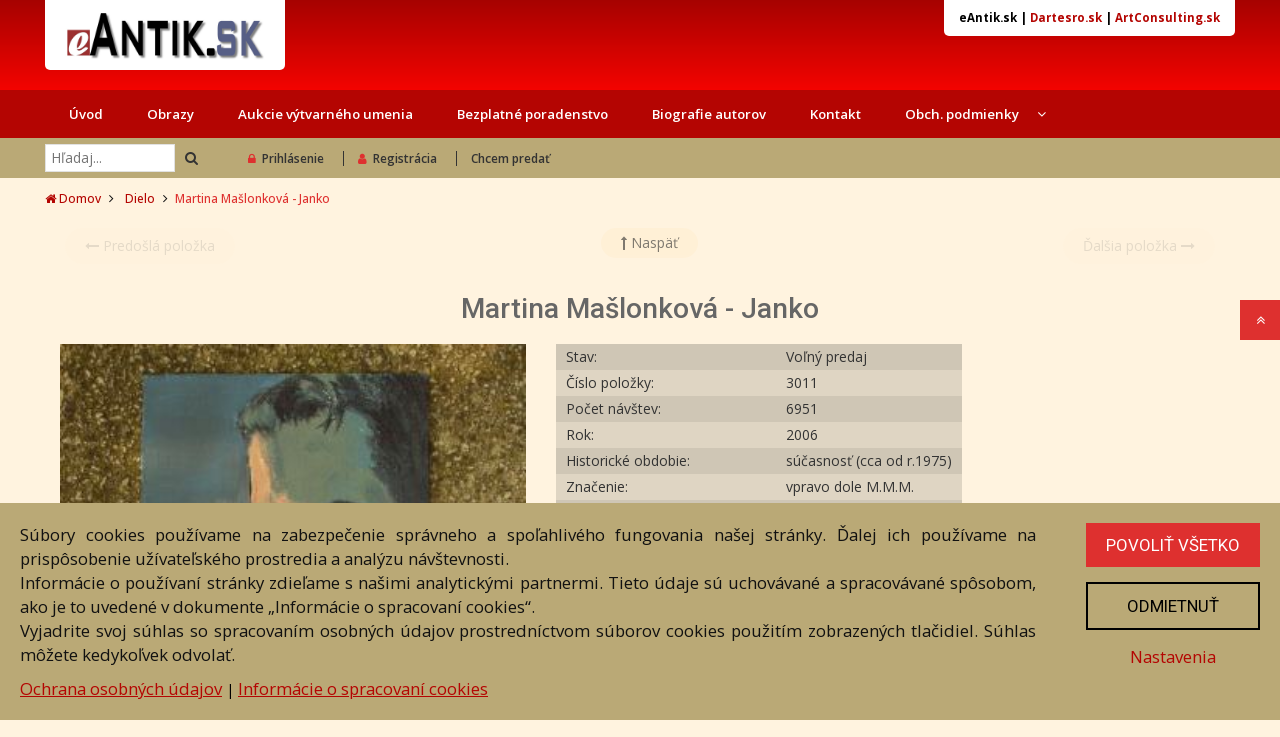

--- FILE ---
content_type: text/html; charset=utf-8
request_url: https://eantik.sk/dielo/3011/janko/?act=katalog
body_size: 8984
content:

<!DOCTYPE html>
<html lang="sk">
<head>
    <meta http-equiv="Content-Type" content="text/html; charset=utf-8">
    <meta http-equiv="X-UA-Compatible" content="IE=edge">
    <meta http-equiv="content-language" content="sk" />
    <meta name="viewport" content="width=device-width,initial-scale=1">
    <title>Martina Mašlonková - Janko | eAntik.sk</title>
    <meta property="og:title" content="Martina Mašlonková - Janko" />
    <meta name="description" content="Cena: 165,97 EUR. Technika : akryl na sololite..." />
    <meta property="og:description" content="Cena: 165,97 EUR. Technika : akryl na sololite..." />
    <meta property="og:image" content="https://www.eantik.sk/images/galery/origin/004303.jpg" />    <link href="https://fonts.googleapis.com/css?family=Open+Sans:300,500,400,600,700" rel="stylesheet">
    <link href="https://fonts.googleapis.com/css?family=Roboto:400,500,700" rel="stylesheet">
    <link rel="stylesheet" type="text/css" href="/assets/css/lightbox.min.css">
    <link href="/assets/fonts/font-awesome/font-awesome.min.css" rel="stylesheet">
    <link rel="stylesheet" href="/assets/css/bootstrap.min.css" type="text/css">
    <link rel="stylesheet" href="/assets/css/owl.carousel.min.css" type="text/css">
    <link rel="stylesheet" href="/assets/css/owl.theme.default.min.css" type="text/css">
    <link rel="stylesheet" href="/assets/js/jquery-ui-1.12.1/jquery-ui.min.css" type="text/css">
    <link rel="stylesheet" href="/assets/css/animate.css?v2" type="text/css">
    <link rel="stylesheet" type="text/css" media="screen" href="/style.css?v8.04" />
    <script src="/assets/js/jquery-3.2.1.min.js"></script>
    <script src="/assets/js/jquery-ui-1.12.1/jquery-ui.min.js"></script>
    <script src='https://www.google.com/recaptcha/api.js'></script>
 
    <script>
  window.dataLayer = window.dataLayer || [];
  function gtag(){dataLayer.push(arguments);}
  gtag('consent', 'default', {
    'ad_storage': 'denied',
    'analytics_storage': 'denied'
  });
</script>

    <!-- Google Tag Manager -->
    <script>
        (function(w, d, s, l, i) {
            w[l] = w[l] || [];
            w[l].push({
                'gtm.start': new Date().getTime(),
                event: 'gtm.js'
            });
            var f = d.getElementsByTagName(s)[0],
                j = d.createElement(s),
                dl = l != 'dataLayer' ? '&l=' + l : '';
            j.async = true;
            j.src =
                'https://www.googletagmanager.com/gtm.js?id=' + i + dl;
            f.parentNode.insertBefore(j, f);
        })(window, document, 'script', 'dataLayer', 'GTM-KZK75N4');
    </script>
    <!-- End Google Tag Manager -->

</head>

<body >
    <!-- Google Tag Manager (noscript) -->
    <noscript><iframe src="https://www.googletagmanager.com/ns.html?id=GTM-KZK75N4" height="0" width="0" style="display:none;visibility:hidden"></iframe></noscript>
    <!-- End Google Tag Manager (noscript) -->

    <div class="modal fade" id="customAlertModal" tabindex="-1" role="dialog">
        <div class="modal-dialog" role="document">
            <div class="modal-content">
                <button type="button" class="close" data-dismiss="modal" aria-label="Close"><span aria-hidden="true">&times;</span></button>
                <div class="modal-body"></div>
            </div>
        </div>
    </div>
    <script>
        function custom_alert(msg) {
            $('#customAlertModal .modal-body').html(msg);
            return false;
        }
    </script>

    <!--========= Header =============-->
    <header>
        <!--======== Midhead ========-->
        <div class="midhead">
            <div class="container">
                <div class="row">
                    <div class="col-xs-7">
                        <a id="logo" href="/"><img src="/assets/img/eantik_logo.jpg" alt="eAntik.sk" /></a>
                    </div>
                    <div class="col-xs-5 text-right">
                        <div id="links">
                            <strong>eAntik.sk</strong> |
                            <a href="https://www.dartesro.sk/">Dartesro.sk</a>
                            | <a href="https://artconsulting.sk/">ArtConsulting.sk</a>
                        </div>
                        <a class="mobile"><i class="fa fa-bars fa-2x"></i></a>
                    </div>
                </div>
            </div>
        </div>
        <!--======= /Midhead =========-->
        <!--========= Menu ===========-->
                <div class="menu-sticky">
            <div class="menu">
                <div class="container">
                    <div class="row">
                        <div class="col-sm-12">
                            <div class="row mobile-menu only-phone">
                                <div class="col-xs-4"><a href="/kontakt">Kontakt</a></div>
                                <div class="col-xs-4"><a href="/bezplatne-poradenstvo/">Poradenstvo</a></div>
                                <div class="col-xs-4" style="position: static">
                                    <a href="/chcem-predat/">Chcem predať</a>
                                </div>
                            </div>
                            <ul id="mobile-menu-ul">
                                <li>
                                    <a class="closemenu">zavrieť</a>
                                </li>
                                <li>
                                    <a href="/" title="Úvod" >Úvod</a>
                                </li>
                                <li>
                                    <a href="/kategoria/8/obrazy/" title="Obrazy" >Obrazy</a>
                                </li>
                                <li>
                                    <a href="https://www.dartesro.sk" title="Aukcie výtvarného umenia">Aukcie výtvarného umenia</a>
                                </li>
                                <li><a href="/bezplatne-poradenstvo/">Bezplatné poradenstvo</a></li>
                                <li><a href="/biografie-autorov/">Biografie autorov</a></li>
                                <li><a href="/kontakt/">Kontakt</a></li>
                                <li class="singlesub">
                                    <a href="/obchodne-podmienky/" title="Obch. podmienky">
                                        <span>Obch. podmienky <i class="fa fa-angle-down"></i></span>
                                    </a>
                                    <div class="submenus">
                                        <ul>
                                            <li><a href="/navod/">Návod</a></li>
                                            <li><a href="/cennik/">Cenník</a></li>
                                            <li><a href="/otazky/">Otázky</a></li>
                                        </ul>
                                    </div>
                                </li>
                                <li class="divider"></li>
                                    <li  class="usermenu-item">
                                                        <a href="/login" class="loginBtn" title="Prihlásenie">
                                                            <i class="fa fa-lock"></i>Prihlásenie</a>
                                                    </li>
                                                    <li class="usermenu-item">
                                                        <a href="/registracia" class="usermenu-item" title="Registrácia">
                                                            <i class="fa fa-user"></i>Registrácia</a>
                                                    </li>
                                                    <li class="usermenu-item"><a href="/chcem-predat/"">Chcem predať</a></li>
                        
                            </ul>
                        </div>
                    </div>
                </div>
            </div>
            <!--========= /Menu =========-->
            <nav class="tophead">
                <div class="container">
                    <div class="row">
                        <div class="col-xs-6 col-sm-5 col-md-4 col-lg-2">
                            <div class="search text-left">
                                <form action="/vyhladavanie/" method="post">
                                    <input type="search" name="hladaj" placeholder="Hľadaj...">
                                    <button type="submit">
                                        <i class="fa fa-search"></i>
                                    </button>
                                </form>
                            </div>
                        </div>
                        <div class="col-xs-6 col-sm-7 col-md-8 col-lg-10">
                            <ul class="hlogin">
                                    <li  class="usermenu-item">
                                                        <a href="/login" class="loginBtn" title="Prihlásenie">
                                                            <i class="fa fa-lock"></i>Prihlásenie</a>
                                                    </li>
                                                    <li class="usermenu-item">
                                                        <a href="/registracia" class="usermenu-item" title="Registrácia">
                                                            <i class="fa fa-user"></i>Registrácia</a>
                                                    </li>
                                                    <li class="usermenu-item"><a href="/chcem-predat/"">Chcem predať</a></li>
                        
                            </ul>
                        </div>
                    </div>
                </div>
            </nav>
        </div>
    </header>
    <!--========== /Header ==========-->
    </div>
    <div class="breadcrumb">
    <div class="container">
        <div class="row">
            <div class="col-sm-12 text-left">
                <ul>
                    <li><a href="/"><i class="fa fa-home"></i> Domov</a></li>
                    <li><a href="?act=katalog">Dielo</a></li><li>Martina Mašlonková - Janko</li>                </ul>
            </div>
        </div>
    </div>
</div>    <section class="main-content">
        <div class="container">
            <style>
  .resp-sharing-button__link,
  .resp-sharing-button__icon {
    display: inline-block;
    margin: 0 4px;
  }

  .resp-sharing-button__link {
    text-decoration: none;
    color: #fff;
  }

  .resp-sharing-button__link:hover {
    text-decoration: none;
  }

  .resp-sharing-button {
    transition: 25ms ease-out;
    height: 33px;
    text-align: center;
    line-height: 33px;
    width: 33px;
    font-family: Helvetica Neue, Helvetica, Arial, sans-serif
  }

  .resp-sharing-button__icon svg {
    width: 1em;
    height: 1em;
    vertical-align: middle;
  }

  .resp-sharing-button--small svg {
    margin: 0;
    vertical-align: middle
  }

  /* Non solid icons get a stroke */
  .resp-sharing-button__icon {
    stroke: #fff;
    fill: none
  }

  /* Solid icons get a fill */
  .resp-sharing-button__icon--solid,
  .resp-sharing-button__icon--solidcircle {
    fill: #fff;
    stroke: none
  }

  .resp-sharing-button--twitter {
    background-color: #55acee
  }

  .resp-sharing-button--twitter:hover {
    background-color: #2795e9;
    color: #fff !important;
    text-decoration: none !important;
  }

  .resp-sharing-button--pinterest {
    background-color: #bd081c
  }

  .resp-sharing-button--pinterest:hover {
    background-color: #8c0615
  }

  .resp-sharing-button--facebook {
    background-color: #3b5998
  }

  .resp-sharing-button--facebook:hover {
    background-color: #2d4373;
    color: #fff !important;
    text-decoration: none !important;
  }

  .resp-sharing-button--tumblr {
    background-color: #35465C
  }

  .resp-sharing-button--tumblr:hover {
    background-color: #222d3c
  }

  .resp-sharing-button--reddit {
    background-color: #5f99cf
  }

  .resp-sharing-button--reddit:hover {
    background-color: #3a80c1
  }

  .resp-sharing-button--google {
    background-color: #dd4b39
  }

  .resp-sharing-button--google:hover {
    background-color: #c23321
  }

  .resp-sharing-button--linkedin {
    background-color: #0077b5
  }

  .resp-sharing-button--linkedin:hover {
    background-color: #046293
  }

  .resp-sharing-button--email {
    background-color: #777
  }

  .resp-sharing-button--email:hover {
    background-color: #5e5e5e
  }

  .resp-sharing-button--xing {
    background-color: #1a7576
  }

  .resp-sharing-button--xing:hover {
    background-color: #114c4c
  }

  .resp-sharing-button--whatsapp {
    background-color: #25D366
  }

  .resp-sharing-button--whatsapp:hover {
    background-color: #1da851
  }

  .resp-sharing-button--hackernews {
    background-color: #FF6600
  }

  .resp-sharing-button--hackernews:hover,
  .resp-sharing-button--hackernews:focus {
    background-color: #FB6200
  }

  .resp-sharing-button--vk {
    background-color: #507299
  }

  .resp-sharing-button--vk:hover {
    background-color: #43648c
  }

  .resp-sharing-button--facebook {
    background-color: #3b5998;
    border-color: #3b5998;
  }

  .resp-sharing-button--facebook:hover,
  .resp-sharing-button--facebook:active {
    background-color: #2d4373;
    border-color: #2d4373;
  }

  .resp-sharing-button--twitter {
    background-color: #55acee;
    border-color: #55acee;
  }

  .resp-sharing-button--twitter:hover,
  .resp-sharing-button--twitter:active {
    background-color: #2795e9;
    border-color: #2795e9;
  }
</style>
<div class="detail">
        <div class="col-sm-12">
        <ul class="page">
          <li><a class="prev_item"  style="opacity: 0.1" ><i class="fa fa-long-arrow-left"></i> <span>Predošlá položka</span> </a></li>
          <li style="float: none"><a class="btn_back" href="/kategoria/9/sucasne-umenie---art-consulting//#d_3011"><i class="fa fa-long-arrow-up"></i> Naspäť</a></li>
          <li><a class="next_item"  style="opacity: 0.1" ><span>Ďalšia položka</span> <i class="fa fa-long-arrow-right"></i></a></li>
        </ul>
      </div>
        <h1 class="inheading">Martina Mašlonková - Janko</h1>
    <div class="col-sm-12 col-lg-5">
      <div class="image">
                <a href="https://eantik.sk/images/galery/origin/004303.jpg" data-lightbox="item" rel="lightbox" title="">
          <img src="https://eantik.sk/images/galery/004303.jpg" /></a>

      </div>
      <div id="thumbs">
        <div class="thumbView image-additional">
                  </div>
      </div>
              <div class="share_icons">
          <div>
            <strong>Zdieľať</strong>
            
                    <a class="resp-sharing-button__link" href="https://facebook.com/sharer/sharer.php?u=https%3A%2F%2Fwww.eantik.sk%2Fdielo%2F3011" target="_blank" rel="noopener" aria-label="Facebook">
                      <div class="resp-sharing-button resp-sharing-button--facebook resp-sharing-button--large"><div aria-hidden="true" class="resp-sharing-button__icon resp-sharing-button__icon--solid">
                        <svg xmlns="http://www.w3.org/2000/svg" viewBox="0 0 24 24"><path d="M18.77 7.46H14.5v-1.9c0-.9.6-1.1 1-1.1h3V.5h-4.33C10.24.5 9.5 3.44 9.5 5.32v2.15h-3v4h3v12h5v-12h3.85l.42-4z"/></svg>
                        </div></div>
                    </a>
                    <!-- Sharingbutton Twitter -->
                    <a class="resp-sharing-button__link" href="https://twitter.com/intent/tweet/?text=Martina Mašlonková%20-%20Martina Mašlonková - Janko&amp;url=https%3A%2F%2Fwww.eantik.sk%2Fdielo%2F3011" target="_blank" rel="noopener" aria-label="Share on Twitter">
                      <div class="resp-sharing-button resp-sharing-button--twitter resp-sharing-button--large"><div aria-hidden="true" class="resp-sharing-button__icon resp-sharing-button__icon--solid">
                        <svg xmlns="http://www.w3.org/2000/svg" viewBox="0 0 24 24"><path d="M23.44 4.83c-.8.37-1.5.38-2.22.02.93-.56.98-.96 1.32-2.02-.88.52-1.86.9-2.9 1.1-.82-.88-2-1.43-3.3-1.43-2.5 0-4.55 2.04-4.55 4.54 0 .36.03.7.1 1.04-3.77-.2-7.12-2-9.36-4.75-.4.67-.6 1.45-.6 2.3 0 1.56.8 2.95 2 3.77-.74-.03-1.44-.23-2.05-.57v.06c0 2.2 1.56 4.03 3.64 4.44-.67.2-1.37.2-2.06.08.58 1.8 2.26 3.12 4.25 3.16C5.78 18.1 3.37 18.74 1 18.46c2 1.3 4.4 2.04 6.97 2.04 8.35 0 12.92-6.92 12.92-12.93 0-.2 0-.4-.02-.6.9-.63 1.96-1.22 2.56-2.14z"/></svg>
                        </div></div>
                    </a>          </div>
          <button id="favorite_btn" class="loginBtn">pridať do albumu</button>
        </div>

                  </div>
    <div class="col-sm-12 col-lg-7">
      <table id="item_infos">
        <tr><td>Stav:</td><td>Voľný predaj</td></tr>        <tr>
          <td width="220">Číslo položky:</td>
          <td>3011          </td>
        </tr>

        <tr><td>Počet návštev:</td><td>6951</td></tr><tr><td>Rok: </td><td>2006</td></tr><tr><td>Historické obdobie:</td><td>súčasnosť (cca od r.1975)</td></tr><tr><td>Značenie: </td><td>vpravo dole M.M.M.</td></tr><tr><td>Technika: </td><td>Akryl</td></tr><tr><td>Motív: </td><td>Portrét</td></tr><tr><td>Rozmery: </td><td>35 x 18 cm</td></tr>                  <tr>
            <td>Cena:</td>
            <td><strong>165,97 </strong>&euro;
            </td>
          </tr>
              </table>

      <a class="button loginBtn" href="#">Kupujem</a><div id="output" style="text-align: center; margin: 10px 0; margin-left: 65px;"></div>
      <h6>Popis</h6><p>Technika : akryl na sololite</p>    </div>
    <div class="col-sm-12" style="margin-top: 25px">
    <h5 class="inheading">Martina Mašlonková</h5><div class="row">
	<div class="col-xs-12 col-sm-2 col-lg-2 "><img src="https://www.eantik.sk/bio/martina[1].jpg"  /></div>
			<div class="col-xs-12col-sm-10 col-lg-10"><a class="button signatury loginBtn">Zobraziť signatúry</a><p></p><p>Mgr. Martina Mašlonková<br />
<br />
1992-1997 - absolventka Pedagogickej fakulty Univerzity Komenského v Bratislave, odbor slovenský jazyk a výtvarná výchova <br />
1998 - učiteľka angličtiny na ZŠ Dubová 1 v Bratislave <br />
1999 - mesačný štúdijný pobyt v Londýne <br />
1999 - absolventka kurzu kreslenia metódou Betty Edwards <br />
1999-2000 - absolventka všetkých 11 stupňov kurzov kineziológie metódy ONE BRAIN vedených lektormi Mgr. Máriou a Pavlom Korčekovými <br />
2000 - samostatná výstava obrazov v Galérii A. Warhola v Medzilaborciach <br />
2001 - absolventka kurzov pre facilitátorov vedených americkou lektorkou Carol Ann Hontzovou. Na záverečnom kurze pre facilitátorov bola poverená C. A. Hontzovou vykonávať poradenskú, lektorskú a facilitátorsku činnosť na území Slovenskej republiky. <br />
2001-dodnes - kineziologické poradenstvo metódou ONE BRAIN a organizácia vzdelávacích kurzov <br />
2002 - absolventka profesionálneho vizážistického kurzu v Nitre vedeného Renátou Lenčéšovou <br />
2003-2005 - učiteľka slovenčiny, angličtiny a výtvarnej výchovy na ZŠ Mudroňova 83 v Bratislave <br />
2005-2006 - vedúca reklamného oddelenia vo firme Zapo s.r.o. <br />
V súčasnosti sa venuje kineziologickej praxi a organizácii vzdelávacích kurzov</p>
      </div>
		</div>

	<h2 style="margin-top: 40px" class=" inheading text-medium text-center">Autorove diela v priamom predaji</h2>
	<div class="product" id="items-list" style="padding: 0;">
		    <div class="col-sm-12 col-lg-4 item" id="d_3009">
    <a class="proimg " href="/dielo/3009/zvazanie-sena-i/"><img src="https://www.eantik.sk/images/galery/004301.jpg"  alt="Zvážanie sena I." class="zoznam_thumb" /></a><a href="/dielo/3009/zvazanie-sena-i/"><strong>Zvážanie sena I.</strong></a><div class="item-info">Číslo položky: 3009<br />Voľný predaj<br /><br /><span>Cena: <strong>165,97 &euro;</strong></span></div><a class="detail-link" href="/dielo/3009/zvazanie-sena-i/" data-id="3009"><button class="button"><i class="fa fa-eye"></i>Zobraziť</button></a></div>    <div class="col-sm-12 col-lg-4 item" id="d_3003">
    <a class="proimg " href="/dielo/3003/vera/"><img src="https://www.eantik.sk/images/galery/004296.jpg"  alt="Vera" class="zoznam_thumb" /></a><a href="/dielo/3003/vera/"><strong>Vera</strong></a><div class="item-info">Číslo položky: 3003<br />Voľný predaj<br /><br /><span>Cena: <strong>165,97 &euro;</strong></span></div><a class="detail-link" href="/dielo/3003/vera/" data-id="3003"><button class="button"><i class="fa fa-eye"></i>Zobraziť</button></a></div>    <div class="col-sm-12 col-lg-4 item" id="d_2683">
    <a class="proimg " href="/dielo/2683/suboj/"><img src="https://www.eantik.sk/images/galery/003835.jpg"  alt="Súboj" class="zoznam_thumb" /></a><a href="/dielo/2683/suboj/"><strong>Súboj</strong></a><div class="item-info">Číslo položky: 2683<br />Voľný predaj<br /><br /><span>Cena: <strong>165,97 &euro;</strong></span></div><a class="detail-link" href="/dielo/2683/suboj/" data-id="2683"><button class="button"><i class="fa fa-eye"></i>Zobraziť</button></a></div>    <div class="col-sm-12 col-lg-4 item" id="d_2682">
    <a class="proimg " href="/dielo/2682/stagnacia/"><img src="https://www.eantik.sk/images/galery/003834.jpg"  alt="Stagnácia" class="zoznam_thumb" /></a><a href="/dielo/2682/stagnacia/"><strong>Stagnácia</strong></a><div class="item-info">Číslo položky: 2682<br />Voľný predaj<br /><br /><span>Cena: <strong>165,97 &euro;</strong></span></div><a class="detail-link" href="/dielo/2682/stagnacia/" data-id="2682"><button class="button"><i class="fa fa-eye"></i>Zobraziť</button></a></div>    <div class="col-sm-12 col-lg-4 item" id="d_2679">
    <a class="proimg " href="/dielo/2679/rovnovaha-ii/"><img src="https://www.eantik.sk/images/galery/003831.jpg"  alt="Rovnováha II." class="zoznam_thumb" /></a><a href="/dielo/2679/rovnovaha-ii/"><strong>Rovnováha II.</strong></a><div class="item-info">Číslo položky: 2679<br />Voľný predaj<br /><br /><span>Cena: <strong>165,97 &euro;</strong></span></div><a class="detail-link" href="/dielo/2679/rovnovaha-ii/" data-id="2679"><button class="button"><i class="fa fa-eye"></i>Zobraziť</button></a></div>    <div class="col-sm-12 col-lg-4 item" id="d_2678">
    <a class="proimg " href="/dielo/2678/rovnovaha-i/"><img src="https://www.eantik.sk/images/galery/003830.jpg"  alt="Rovnováha I." class="zoznam_thumb" /></a><a href="/dielo/2678/rovnovaha-i/"><strong>Rovnováha I.</strong></a><div class="item-info">Číslo položky: 2678<br />Voľný predaj<br /><br /><span>Cena: <strong>165,97 &euro;</strong></span></div><a class="detail-link" href="/dielo/2678/rovnovaha-i/" data-id="2678"><button class="button"><i class="fa fa-eye"></i>Zobraziť</button></a></div>    <div class="col-sm-12 col-lg-4 item" id="d_2677">
    <a class="proimg " href="/dielo/2677/opatera/"><img src="https://www.eantik.sk/images/galery/003829.jpg"  alt="Opatera" class="zoznam_thumb" /></a><a href="/dielo/2677/opatera/"><strong>Opatera</strong></a><div class="item-info">Číslo položky: 2677<br />Voľný predaj<br /><br /><span>Cena: <strong>165,97 &euro;</strong></span></div><a class="detail-link" href="/dielo/2677/opatera/" data-id="2677"><button class="button"><i class="fa fa-eye"></i>Zobraziť</button></a></div>    <div class="col-sm-12 col-lg-4 item" id="d_2676">
    <a class="proimg " href="/dielo/2676/obaly/"><img src="https://www.eantik.sk/images/galery/003828.jpg"  alt="Obaly" class="zoznam_thumb" /></a><a href="/dielo/2676/obaly/"><strong>Obaly</strong></a><div class="item-info">Číslo položky: 2676<br />Voľný predaj<br /><br /><span>Cena: <strong>165,97 &euro;</strong></span></div><a class="detail-link" href="/dielo/2676/obaly/" data-id="2676"><button class="button"><i class="fa fa-eye"></i>Zobraziť</button></a></div>    <div class="col-sm-12 col-lg-4 item" id="d_2675">
    <a class="proimg " href="/dielo/2675/nenasytnost/"><img src="https://www.eantik.sk/images/galery/003827.jpg"  alt="Nenásytnost" class="zoznam_thumb" /></a><a href="/dielo/2675/nenasytnost/"><strong>Nenásytnost</strong></a><div class="item-info">Číslo položky: 2675<br />Voľný predaj<br /><br /><span>Cena: <strong>165,97 &euro;</strong></span></div><a class="detail-link" href="/dielo/2675/nenasytnost/" data-id="2675"><button class="button"><i class="fa fa-eye"></i>Zobraziť</button></a></div>    <div class="col-sm-12 col-lg-4 item" id="d_2674">
    <a class="proimg " href="/dielo/2674/masaz-ii/"><img src="https://www.eantik.sk/images/galery/003826.jpg"  alt="Masáž II." class="zoznam_thumb" /></a><a href="/dielo/2674/masaz-ii/"><strong>Masáž II.</strong></a><div class="item-info">Číslo položky: 2674<br />Voľný predaj<br /><br /><span>Cena: <strong>165,97 &euro;</strong></span></div><a class="detail-link" href="/dielo/2674/masaz-ii/" data-id="2674"><button class="button"><i class="fa fa-eye"></i>Zobraziť</button></a></div>    <div class="col-sm-12 col-lg-4 item" id="d_2673">
    <a class="proimg " href="/dielo/2673/masaz-i/"><img src="https://www.eantik.sk/images/galery/003825.jpg"  alt="Masáž I." class="zoznam_thumb" /></a><a href="/dielo/2673/masaz-i/"><strong>Masáž I.</strong></a><div class="item-info">Číslo položky: 2673<br />Voľný predaj<br /><br /><span>Cena: <strong>165,97 &euro;</strong></span></div><a class="detail-link" href="/dielo/2673/masaz-i/" data-id="2673"><button class="button"><i class="fa fa-eye"></i>Zobraziť</button></a></div>    <div class="col-sm-12 col-lg-4 item" id="d_2672">
    <a class="proimg " href="/dielo/2672/koncentracia/"><img src="https://www.eantik.sk/images/galery/003824.jpg"  alt="Koncentrácia" class="zoznam_thumb" /></a><a href="/dielo/2672/koncentracia/"><strong>Koncentrácia</strong></a><div class="item-info">Číslo položky: 2672<br />Voľný predaj<br /><br /><span>Cena: <strong>165,97 &euro;</strong></span></div><a class="detail-link" href="/dielo/2672/koncentracia/" data-id="2672"><button class="button"><i class="fa fa-eye"></i>Zobraziť</button></a></div>    <div class="col-sm-12 col-lg-4 item" id="d_3011">
    <a class="proimg " href="/dielo/3011/janko/"><img src="https://www.eantik.sk/images/galery/004303.jpg"  alt="Janko" class="zoznam_thumb" /></a><a href="/dielo/3011/janko/"><strong>Janko</strong></a><div class="item-info">Číslo položky: 3011<br />Voľný predaj<br /><br /><span>Cena: <strong>165,97 &euro;</strong></span></div><a class="detail-link" href="/dielo/3011/janko/" data-id="3011"><button class="button"><i class="fa fa-eye"></i>Zobraziť</button></a></div>    <div class="col-sm-12 col-lg-4 item" id="d_3006">
    <a class="proimg " href="/dielo/3006/jack-sparrow/"><img src="https://www.eantik.sk/images/galery/004298.jpg"  alt="Jack Sparrow" class="zoznam_thumb" /></a><a href="/dielo/3006/jack-sparrow/"><strong>Jack Sparrow</strong></a><div class="item-info">Číslo položky: 3006<br />Voľný predaj<br /><br /><span>Cena: <strong>331,94 &euro;</strong></span></div><a class="detail-link" href="/dielo/3006/jack-sparrow/" data-id="3006"><button class="button"><i class="fa fa-eye"></i>Zobraziť</button></a></div>    <div class="col-sm-12 col-lg-4 item" id="d_3002">
    <a class="proimg " href="/dielo/3002/horna-micina/"><img src="https://www.eantik.sk/images/galery/004295.jpg"  alt="Horná Mičiná" class="zoznam_thumb" /></a><a href="/dielo/3002/horna-micina/"><strong>Horná Mičiná</strong></a><div class="item-info">Číslo položky: 3002<br />Voľný predaj<br /><br /><span>Cena: <strong>165,97 &euro;</strong></span></div><a class="detail-link" href="/dielo/3002/horna-micina/" data-id="3002"><button class="button"><i class="fa fa-eye"></i>Zobraziť</button></a></div>    <div class="col-sm-12 col-lg-4 item" id="d_2670">
    <a class="proimg " href="/dielo/2670/dusan-ii/"><img src="https://www.eantik.sk/images/galery/003822.jpg"  alt="Dušan II." class="zoznam_thumb" /></a><a href="/dielo/2670/dusan-ii/"><strong>Dušan II.</strong></a><div class="item-info">Číslo položky: 2670<br />Voľný predaj<br /><br /><span>Cena: <strong>165,97 &euro;</strong></span></div><a class="detail-link" href="/dielo/2670/dusan-ii/" data-id="2670"><button class="button"><i class="fa fa-eye"></i>Zobraziť</button></a></div>    <div class="col-sm-12 col-lg-4 item" id="d_2669">
    <a class="proimg " href="/dielo/2669/dusan-i/"><img src="https://www.eantik.sk/images/galery/003821.jpg"  alt="Dušan I." class="zoznam_thumb" /></a><a href="/dielo/2669/dusan-i/"><strong>Dušan I.</strong></a><div class="item-info">Číslo položky: 2669<br />Voľný predaj<br /><br /><span>Cena: <strong>165,97 &euro;</strong></span></div><a class="detail-link" href="/dielo/2669/dusan-i/" data-id="2669"><button class="button"><i class="fa fa-eye"></i>Zobraziť</button></a></div>    <div class="col-sm-12 col-lg-4 item" id="d_3001">
    <a class="proimg " href="/dielo/3001/dom/"><img src="https://www.eantik.sk/images/galery/004294.jpg"  alt="Dom" class="zoznam_thumb" /></a><a href="/dielo/3001/dom/"><strong>Dom</strong></a><div class="item-info">Číslo položky: 3001<br />Voľný predaj<br /><br /><span>Cena: <strong>165,97 &euro;</strong></span></div><a class="detail-link" href="/dielo/3001/dom/" data-id="3001"><button class="button"><i class="fa fa-eye"></i>Zobraziť</button></a></div>    <div class="col-sm-12 col-lg-4 item" id="d_2668">
    <a class="proimg " href="/dielo/2668/deviataci/"><img src="https://www.eantik.sk/images/galery/003820.jpg"  alt="Deviataci" class="zoznam_thumb" /></a><a href="/dielo/2668/deviataci/"><strong>Deviataci</strong></a><div class="item-info">Číslo položky: 2668<br />Voľný predaj<br /><br /><span>Cena: <strong>165,97 &euro;</strong></span></div><a class="detail-link" href="/dielo/2668/deviataci/" data-id="2668"><button class="button"><i class="fa fa-eye"></i>Zobraziť</button></a></div>	</div>


</div>    </div>
</div>        </div>
    </section>


    <div style=" clear: both;"></div>
<!--========= Footer ============-->
<!--========= Newsletter ========-->
<section class="newsletter">
    <div class="container">
        <div class="row">
            <div class="col-sm-12 col-lg-6">
                <h5>
                    <i class="fa fa-paper-plane-o fa-3x"></i>Prihláste sa k odberu noviniek
                    <span>Budeme Vám zasielať informácie o nových aukciách a dielach.</span>
                </h5>
            </div>
            <div class="col-sm-12 col-lg-6">
                                <form action="/" method="post">
                    <input type="email" name="email" value=""  placeholder="Zadajte Vašu emailovú adresu">
                    <input type="submit" name="subscribe" value="prihlásiť" class="button">
                    <input type="checkbox" id="consent-newsletter" name="consent-newsletter" value="1">
                    <label class="checkbox" for="consent-newsletter">
                        Súhlasím so spracúvaním svojich osobných údajov za účelom marketingovej komunikácie týkajúcej sa všeobecných informácií o novinkách prostredníctvom e-mailu a potvrdzujem, že som sa oboznámil so <a href="https://eantik.sk/ochrana-osobnych-udajov" target="_blank">zásadami spracovania osobných údajov</a> prevádzkovateľom.
                    </label>
                </form>
            </div>
        </div>
    </div>
</section>
<!--========= /Newsletter =======-->
<footer class="footer">
    <div class="container">
        <div class="row">
            <!-- Information -->
            <div class="col-xs-12 col-sm-6 col-lg-3">
                <h3 class="footheading">Informácie</h3>
                <ul class="list-with-icon">
                    <li>
                        <a href="/cennik" title="Cenník">
                            <i class="fa fa-angle-right"></i>Cenník</a>
                    </li>
                    <li><a href="/navod"><i class="fa fa-angle-right"></i> Návod</a></li>
                    <li>
                        <a href="/ochrana-osobnych-udajov">
                            <i class="fa fa-angle-right"></i>
                            Ochrana osobných údajov</a>
                    </li>
                    <li>
                        <a href="/cookies">
                            <i class="fa fa-angle-right"></i>
                            Cookies</a>
                    </li>
                    <li>
                        <a id="cookies-settings">
                            <i class="fa fa-angle-right"></i>
                            Nastavenia cookies</a>
                    </li>
                </ul>
            </div>
            <!-- /Information -->
            <!-- My Account -->
            <div class="col-xs-12 col-sm-6 col-lg-3">
                <h3 class="footheading">Moje konto</h3>
                <ul class="list-with-icon">
                                            <li>
                            <a href="/registracia/" title="Registácia">
                                <i class="fa fa-angle-right"></i>Registrácia</a>
                        </li>
                        <li>
                            <a href="/login/" title="Prihlásenie">
                                <i class="fa fa-angle-right"></i>Prihlásenie</a>
                        </li>
                                        <li>
                        <a href="/zmena-udajov" title="My Account">
                            <i class="fa fa-angle-right"></i>Moje konto</a>
                    </li>
                    <li>
                        <a href="/moji-autori"><i class="fa fa-angle-right"></i> Moji autori</a>
                    </li>
                </ul>
            </div>
            <!-- /My Account -->
            <!-- Services -->
            <div class="col-xs-12 col-sm-6 col-lg-3">
                <h3 class="footheading">Služby</h3>
                <ul class="list-with-icon">
                    <li>
                        <a href="/kontakt" title="Contact Us">
                            <i class="fa fa-angle-right"></i>Kontaktujte nás</a>
                    </li>
                    <li>
                        <a href="/bezplatne-poradenstvo" title="Bezplatné poradenstvo">
                            <i class="fa fa-angle-right"></i>Bezplatné poradenstvo</a>
                    </li>
                </ul>
            </div>
            <!-- /Services -->
            <!-- Address -->
            <div class="col-xs-12 col-sm-6 col-lg-3">
                <h3 class="footheading">Adresa</h3>
                <ul class="list-with-icon">
                    <li>
                        <i class="fa fa-map-marker"></i>Nižný Hrušov 333, 094 22,<br />Slovenská republika
                    </li>
                    <li>
                        <i class="fa fa-phone"></i>+421 905 356 921<br />+421 905 959 101
                    </li>
                    <li>
                        <i class="fa fa-envelope"></i>
                        <a href="mailto:eantik@eantik.sk" title="Poslať email">eantik@eantik.sk</a>
                    </li>
                </ul>
            </div>
            <!-- /Address -->
        </div>
    </div>
    <div class="text-center">
        <ul class="other">
            <li><a href="/">Úvod</a></li>
            <li><a href="/navod/">Návod</a></li>
            <li><a href="/cennik/">Cenník</a></li>
            <li><a href="/obchodne-podmienky/">Obchodné podmienky</a></li>
            <li><a href="/ochrana-osobnych-udajov/">Ochrana os. údajov</a></li>
            <li><a href="/kontakt/">Kontakt</a></li>
            <li><a href="/bezplatne-poradenstvo/"  class="loginBtn">Bezplatné poradenstvo</a></li>
            <li><a href="/biografie-autorov/">Biografie autorov</a></li>
        </ul>
    </div>
</footer>
<!--======== /Footer =============-->
<!--======== Copyright ===========-->
<div class="copyright">
    <div class="container">
        <div class="row">
            <div class="col-sm-12 col-lg-12 text-center">
                <p class="text-center">
                    <strong>eAntik.sk &copy; 2007 - 2026</strong>
                    <br />
                    <span>Akékoľvek používanie obrazových a textových súčastí tejto stránky je podmienené výslovným súhlasom
                        jej vlastníka. Všetky práva sú vyhradené.</span>
                </p>
                            </div>
        </div>
    </div>
</div>


<div class="modal fade" id="cookiesModal" tabindex="-1" role="dialog">
    <div class="modal-dialog" role="document">
        <div class="modal-content">
            <form action="" method="post">
                <div class="modal-header">
                    <button type="button" class="close" data-dismiss="modal" aria-label="Close"><span aria-hidden="true">&times;</span></button>
                    <h4 class="modal-title">Nastavenia cookies</h4>
                </div>
                <div class="modal-body">
                    <div class="d-flex">
                        <h3>Nevyhnutné cookies</h3>
                        <label class="custom-toggle">
                            <input type="checkbox" checked disabled>
                            <span class="custom-toggle-slider rounded-circle"></span>
                        </label>
                    </div>
                    <p>
                        Nevyhnutne potrebné súbory cookies (strictly necessary cookies)
                        sú nutné na prevádzkovanie a fungovanie webových stránok a v systémoch prevádzkovateľa ich nie je možné vypnúť. Nevyhnutne potrebné cookies neuchovávajú žiadne osobné identifikačné údaje a ich používanie si nevyžaduje súhlas užívateľa.
                    </p>
                    <hr />
                    <div class="d-flex">
                        <h3>Analytické cookies</h3>
                        <label class="custom-toggle">
                            <input type="checkbox" id="consent-analytics">
                            <span class="custom-toggle-slider rounded-circle"></span>
                        </label>
                    </div>
                    <p>
                        Analytické súbory cookies zhromažďujú prevažne anonymné informácie o tom, akým spôsobom užívateľ používa webovú lokalitu, napríklad aké podstránky užívateľ navštevuje najčastejšie a aký obsah je pre neho najzaujímavejší. Informácie zozbierané touto kategóriou cookies umožňujú zatraktívniť webové stránky a optimalizovať ich obsah. Analytické súbory cookies sa po zatvorení prehliadača nevymažú; natrvalo sa uložia v užívateľovom počítači alebo inom zariadení.
                    </p>

                </div>
                <div class="modal-footer">
                    <a href="/cookies">Informácie o spracovaní cookies, zoznam cookies &raquo;</a>
                    <br />
                    <a class="button button-save" id="consent-save">Uložiť nastavenia</a>
                    <a class="button" id="consent-accept-all2">Povoliť všetko</a>
                </div>
            </form>
        </div>
    </div>
</div>

<div id="consentBar">
    <div class="text">
        <p>
            Súbory cookies používame na zabezpečenie správneho a spoľahlivého fungovania našej stránky. Ďalej ich používame na prispôsobenie užívateľského prostredia a analýzu návštevnosti.
            <br />
            Informácie o používaní stránky zdieľame s našimi analytickými partnermi. Tieto údaje sú uchovávané a spracovávané spôsobom, ako je to uvedené v dokumente „Informácie o spracovaní cookies“.
            <br />
            Vyjadrite svoj súhlas so spracovaním osobných údajov prostredníctvom súborov cookies použitím zobrazených tlačidiel. Súhlas môžete kedykoľvek odvolať.
        </p>
        <a href="/ochrana-osobnych-udajov">Ochrana osobných údajov</a> |
        <a href="/cookies">Informácie o spracovaní cookies</a>
    </div>
    <div class="buttons">
        <a class="button" id="consent-accept-all">Povoliť všetko</a>
        <a class="button button2" id="consent-deny">Odmietnuť</a>
        <a id="consent-modal">Nastavenia</a>
    </div>
</div>
    <div class="modal fade" id="loginModal" tabindex="-1" role="dialog" aria-labelledby="login modal">
        <div class="modal-dialog" role="document">
            <div class="modal-content">
                <form action="" method="post">
                    <div class="modal-header">
                        <button type="button" class="close" data-dismiss="modal" aria-label="Close"><span aria-hidden="true">&times;</span></button>
                        <h4 class="modal-title">Prihlásenie</h4>
                    </div>
                    <div class="modal-body">
                        <input type="hidden" name="prihlas" value="1" />
                        <div class="form-control">
                            <input type="text" name="login" placeholder="Prihlasovacie meno">
                        </div>
                        <div class="form-control">
                            <input type="password" name="pass" placeholder="Heslo">
                        </div>
                        <div class="text-right">
                            <a href="/zabudnute-heslo">zabudnuté heslo</a> |
                            <a href="/registracia">registrácia</a>
                        </div>
                        <input type="submit" name="submitLogin" value="Prihlásiť" class="button">
                    </div>
                </form>
            </div>
        </div>
    </div>

    <!--======== Fix Button  =================-->
    <ul class="fixbutton">
        <li>
            <a class="scrollup">
                <span>Hore</span>
                <i class="fa fa-angle-double-up"></i>
            </a>
        </li>
    </ul>
    <script src="/assets/js/lightbox.min.js"></script>
    <script src="/assets/js/bootstrap.min.js"></script>
    <script src="/assets/js/owl.carousel.min.js"></script>
    <script type="text/javascript" src="/js/script.min.js?v5.3"></script>
    <script type="text/javascript" src="/js/consent.js?v1.4"></script>
</body>

</html>